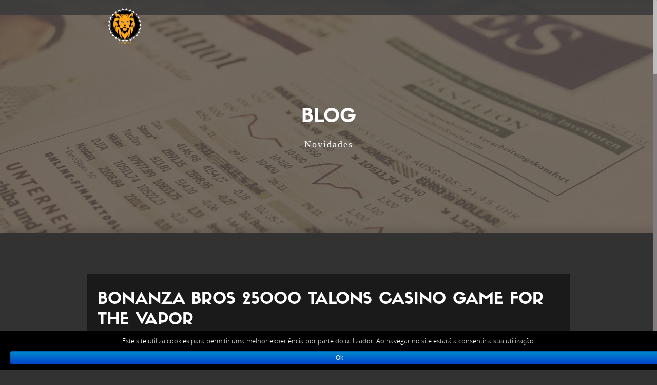

--- FILE ---
content_type: text/html; charset=UTF-8
request_url: https://martendalgoldcat.com/2024/03/06/bonanza-bros-25000-talons-casino-game-for-the-vapor/
body_size: 11355
content:

<!DOCTYPE html>
<html lang="pt-PT" class="no-js">
<head>
	<meta charset="UTF-8">
	<meta name="viewport" content="width=device-width, initial-scale=1, maximum-scale=1">
	<link rel="profile" href="http://gmpg.org/xfn/11">
	<link rel="pingback" href="https://martendalgoldcat.com/xmlrpc.php">
	
	<!-- Favicons
	================================================== -->
			<link rel="shortcut icon" href="https://martendalgoldcat.com/wp-content/uploads/2019/08/114favico.png" type="image/png">
				<link rel="apple-touch-icon" href="https://martendalgoldcat.com/wp-content/uploads/2019/08/57favico.png">
				<link rel="apple-touch-icon" sizes="72x72" href="https://martendalgoldcat.com/wp-content/uploads/2019/08/114favico-1.png">
				<link rel="apple-touch-icon" sizes="114x114" href="https://martendalgoldcat.com/wp-content/uploads/2019/08/114favico-1.png">
	<title>Bonanza Bros 25000 Talons casino game For the Vapor &#8211; Martendals &#8211; Gold Cat Hotel</title>
<meta name='robots' content='max-image-preview:large' />
<link rel='dns-prefetch' href='//maps.googleapis.com' />
<link rel='dns-prefetch' href='//fonts.googleapis.com' />
<link rel='dns-prefetch' href='//s.w.org' />
<link rel="alternate" type="application/rss+xml" title="Martendals - Gold Cat Hotel &raquo; Feed" href="https://martendalgoldcat.com/feed/" />
<link rel="alternate" type="application/rss+xml" title="Martendals - Gold Cat Hotel &raquo; Feed de comentários" href="https://martendalgoldcat.com/comments/feed/" />
<link rel="alternate" type="application/rss+xml" title="Feed de comentários de Martendals - Gold Cat Hotel &raquo; Bonanza Bros 25000 Talons casino game For the Vapor" href="https://martendalgoldcat.com/2024/03/06/bonanza-bros-25000-talons-casino-game-for-the-vapor/feed/" />
<script type="text/javascript">
window._wpemojiSettings = {"baseUrl":"https:\/\/s.w.org\/images\/core\/emoji\/14.0.0\/72x72\/","ext":".png","svgUrl":"https:\/\/s.w.org\/images\/core\/emoji\/14.0.0\/svg\/","svgExt":".svg","source":{"concatemoji":"https:\/\/martendalgoldcat.com\/wp-includes\/js\/wp-emoji-release.min.js?ver=6.0.11"}};
/*! This file is auto-generated */
!function(e,a,t){var n,r,o,i=a.createElement("canvas"),p=i.getContext&&i.getContext("2d");function s(e,t){var a=String.fromCharCode,e=(p.clearRect(0,0,i.width,i.height),p.fillText(a.apply(this,e),0,0),i.toDataURL());return p.clearRect(0,0,i.width,i.height),p.fillText(a.apply(this,t),0,0),e===i.toDataURL()}function c(e){var t=a.createElement("script");t.src=e,t.defer=t.type="text/javascript",a.getElementsByTagName("head")[0].appendChild(t)}for(o=Array("flag","emoji"),t.supports={everything:!0,everythingExceptFlag:!0},r=0;r<o.length;r++)t.supports[o[r]]=function(e){if(!p||!p.fillText)return!1;switch(p.textBaseline="top",p.font="600 32px Arial",e){case"flag":return s([127987,65039,8205,9895,65039],[127987,65039,8203,9895,65039])?!1:!s([55356,56826,55356,56819],[55356,56826,8203,55356,56819])&&!s([55356,57332,56128,56423,56128,56418,56128,56421,56128,56430,56128,56423,56128,56447],[55356,57332,8203,56128,56423,8203,56128,56418,8203,56128,56421,8203,56128,56430,8203,56128,56423,8203,56128,56447]);case"emoji":return!s([129777,127995,8205,129778,127999],[129777,127995,8203,129778,127999])}return!1}(o[r]),t.supports.everything=t.supports.everything&&t.supports[o[r]],"flag"!==o[r]&&(t.supports.everythingExceptFlag=t.supports.everythingExceptFlag&&t.supports[o[r]]);t.supports.everythingExceptFlag=t.supports.everythingExceptFlag&&!t.supports.flag,t.DOMReady=!1,t.readyCallback=function(){t.DOMReady=!0},t.supports.everything||(n=function(){t.readyCallback()},a.addEventListener?(a.addEventListener("DOMContentLoaded",n,!1),e.addEventListener("load",n,!1)):(e.attachEvent("onload",n),a.attachEvent("onreadystatechange",function(){"complete"===a.readyState&&t.readyCallback()})),(e=t.source||{}).concatemoji?c(e.concatemoji):e.wpemoji&&e.twemoji&&(c(e.twemoji),c(e.wpemoji)))}(window,document,window._wpemojiSettings);
</script>
<style type="text/css">
img.wp-smiley,
img.emoji {
	display: inline !important;
	border: none !important;
	box-shadow: none !important;
	height: 1em !important;
	width: 1em !important;
	margin: 0 0.07em !important;
	vertical-align: -0.1em !important;
	background: none !important;
	padding: 0 !important;
}
</style>
	<link rel='stylesheet' id='wp-block-library-css'  href='https://martendalgoldcat.com/wp-includes/css/dist/block-library/style.min.css?ver=6.0.11' type='text/css' media='all' />
<style id='global-styles-inline-css' type='text/css'>
body{--wp--preset--color--black: #000000;--wp--preset--color--cyan-bluish-gray: #abb8c3;--wp--preset--color--white: #ffffff;--wp--preset--color--pale-pink: #f78da7;--wp--preset--color--vivid-red: #cf2e2e;--wp--preset--color--luminous-vivid-orange: #ff6900;--wp--preset--color--luminous-vivid-amber: #fcb900;--wp--preset--color--light-green-cyan: #7bdcb5;--wp--preset--color--vivid-green-cyan: #00d084;--wp--preset--color--pale-cyan-blue: #8ed1fc;--wp--preset--color--vivid-cyan-blue: #0693e3;--wp--preset--color--vivid-purple: #9b51e0;--wp--preset--gradient--vivid-cyan-blue-to-vivid-purple: linear-gradient(135deg,rgba(6,147,227,1) 0%,rgb(155,81,224) 100%);--wp--preset--gradient--light-green-cyan-to-vivid-green-cyan: linear-gradient(135deg,rgb(122,220,180) 0%,rgb(0,208,130) 100%);--wp--preset--gradient--luminous-vivid-amber-to-luminous-vivid-orange: linear-gradient(135deg,rgba(252,185,0,1) 0%,rgba(255,105,0,1) 100%);--wp--preset--gradient--luminous-vivid-orange-to-vivid-red: linear-gradient(135deg,rgba(255,105,0,1) 0%,rgb(207,46,46) 100%);--wp--preset--gradient--very-light-gray-to-cyan-bluish-gray: linear-gradient(135deg,rgb(238,238,238) 0%,rgb(169,184,195) 100%);--wp--preset--gradient--cool-to-warm-spectrum: linear-gradient(135deg,rgb(74,234,220) 0%,rgb(151,120,209) 20%,rgb(207,42,186) 40%,rgb(238,44,130) 60%,rgb(251,105,98) 80%,rgb(254,248,76) 100%);--wp--preset--gradient--blush-light-purple: linear-gradient(135deg,rgb(255,206,236) 0%,rgb(152,150,240) 100%);--wp--preset--gradient--blush-bordeaux: linear-gradient(135deg,rgb(254,205,165) 0%,rgb(254,45,45) 50%,rgb(107,0,62) 100%);--wp--preset--gradient--luminous-dusk: linear-gradient(135deg,rgb(255,203,112) 0%,rgb(199,81,192) 50%,rgb(65,88,208) 100%);--wp--preset--gradient--pale-ocean: linear-gradient(135deg,rgb(255,245,203) 0%,rgb(182,227,212) 50%,rgb(51,167,181) 100%);--wp--preset--gradient--electric-grass: linear-gradient(135deg,rgb(202,248,128) 0%,rgb(113,206,126) 100%);--wp--preset--gradient--midnight: linear-gradient(135deg,rgb(2,3,129) 0%,rgb(40,116,252) 100%);--wp--preset--duotone--dark-grayscale: url('#wp-duotone-dark-grayscale');--wp--preset--duotone--grayscale: url('#wp-duotone-grayscale');--wp--preset--duotone--purple-yellow: url('#wp-duotone-purple-yellow');--wp--preset--duotone--blue-red: url('#wp-duotone-blue-red');--wp--preset--duotone--midnight: url('#wp-duotone-midnight');--wp--preset--duotone--magenta-yellow: url('#wp-duotone-magenta-yellow');--wp--preset--duotone--purple-green: url('#wp-duotone-purple-green');--wp--preset--duotone--blue-orange: url('#wp-duotone-blue-orange');--wp--preset--font-size--small: 13px;--wp--preset--font-size--medium: 20px;--wp--preset--font-size--large: 36px;--wp--preset--font-size--x-large: 42px;}.has-black-color{color: var(--wp--preset--color--black) !important;}.has-cyan-bluish-gray-color{color: var(--wp--preset--color--cyan-bluish-gray) !important;}.has-white-color{color: var(--wp--preset--color--white) !important;}.has-pale-pink-color{color: var(--wp--preset--color--pale-pink) !important;}.has-vivid-red-color{color: var(--wp--preset--color--vivid-red) !important;}.has-luminous-vivid-orange-color{color: var(--wp--preset--color--luminous-vivid-orange) !important;}.has-luminous-vivid-amber-color{color: var(--wp--preset--color--luminous-vivid-amber) !important;}.has-light-green-cyan-color{color: var(--wp--preset--color--light-green-cyan) !important;}.has-vivid-green-cyan-color{color: var(--wp--preset--color--vivid-green-cyan) !important;}.has-pale-cyan-blue-color{color: var(--wp--preset--color--pale-cyan-blue) !important;}.has-vivid-cyan-blue-color{color: var(--wp--preset--color--vivid-cyan-blue) !important;}.has-vivid-purple-color{color: var(--wp--preset--color--vivid-purple) !important;}.has-black-background-color{background-color: var(--wp--preset--color--black) !important;}.has-cyan-bluish-gray-background-color{background-color: var(--wp--preset--color--cyan-bluish-gray) !important;}.has-white-background-color{background-color: var(--wp--preset--color--white) !important;}.has-pale-pink-background-color{background-color: var(--wp--preset--color--pale-pink) !important;}.has-vivid-red-background-color{background-color: var(--wp--preset--color--vivid-red) !important;}.has-luminous-vivid-orange-background-color{background-color: var(--wp--preset--color--luminous-vivid-orange) !important;}.has-luminous-vivid-amber-background-color{background-color: var(--wp--preset--color--luminous-vivid-amber) !important;}.has-light-green-cyan-background-color{background-color: var(--wp--preset--color--light-green-cyan) !important;}.has-vivid-green-cyan-background-color{background-color: var(--wp--preset--color--vivid-green-cyan) !important;}.has-pale-cyan-blue-background-color{background-color: var(--wp--preset--color--pale-cyan-blue) !important;}.has-vivid-cyan-blue-background-color{background-color: var(--wp--preset--color--vivid-cyan-blue) !important;}.has-vivid-purple-background-color{background-color: var(--wp--preset--color--vivid-purple) !important;}.has-black-border-color{border-color: var(--wp--preset--color--black) !important;}.has-cyan-bluish-gray-border-color{border-color: var(--wp--preset--color--cyan-bluish-gray) !important;}.has-white-border-color{border-color: var(--wp--preset--color--white) !important;}.has-pale-pink-border-color{border-color: var(--wp--preset--color--pale-pink) !important;}.has-vivid-red-border-color{border-color: var(--wp--preset--color--vivid-red) !important;}.has-luminous-vivid-orange-border-color{border-color: var(--wp--preset--color--luminous-vivid-orange) !important;}.has-luminous-vivid-amber-border-color{border-color: var(--wp--preset--color--luminous-vivid-amber) !important;}.has-light-green-cyan-border-color{border-color: var(--wp--preset--color--light-green-cyan) !important;}.has-vivid-green-cyan-border-color{border-color: var(--wp--preset--color--vivid-green-cyan) !important;}.has-pale-cyan-blue-border-color{border-color: var(--wp--preset--color--pale-cyan-blue) !important;}.has-vivid-cyan-blue-border-color{border-color: var(--wp--preset--color--vivid-cyan-blue) !important;}.has-vivid-purple-border-color{border-color: var(--wp--preset--color--vivid-purple) !important;}.has-vivid-cyan-blue-to-vivid-purple-gradient-background{background: var(--wp--preset--gradient--vivid-cyan-blue-to-vivid-purple) !important;}.has-light-green-cyan-to-vivid-green-cyan-gradient-background{background: var(--wp--preset--gradient--light-green-cyan-to-vivid-green-cyan) !important;}.has-luminous-vivid-amber-to-luminous-vivid-orange-gradient-background{background: var(--wp--preset--gradient--luminous-vivid-amber-to-luminous-vivid-orange) !important;}.has-luminous-vivid-orange-to-vivid-red-gradient-background{background: var(--wp--preset--gradient--luminous-vivid-orange-to-vivid-red) !important;}.has-very-light-gray-to-cyan-bluish-gray-gradient-background{background: var(--wp--preset--gradient--very-light-gray-to-cyan-bluish-gray) !important;}.has-cool-to-warm-spectrum-gradient-background{background: var(--wp--preset--gradient--cool-to-warm-spectrum) !important;}.has-blush-light-purple-gradient-background{background: var(--wp--preset--gradient--blush-light-purple) !important;}.has-blush-bordeaux-gradient-background{background: var(--wp--preset--gradient--blush-bordeaux) !important;}.has-luminous-dusk-gradient-background{background: var(--wp--preset--gradient--luminous-dusk) !important;}.has-pale-ocean-gradient-background{background: var(--wp--preset--gradient--pale-ocean) !important;}.has-electric-grass-gradient-background{background: var(--wp--preset--gradient--electric-grass) !important;}.has-midnight-gradient-background{background: var(--wp--preset--gradient--midnight) !important;}.has-small-font-size{font-size: var(--wp--preset--font-size--small) !important;}.has-medium-font-size{font-size: var(--wp--preset--font-size--medium) !important;}.has-large-font-size{font-size: var(--wp--preset--font-size--large) !important;}.has-x-large-font-size{font-size: var(--wp--preset--font-size--x-large) !important;}
</style>
<link rel='stylesheet' id='contact-form-7-css'  href='https://martendalgoldcat.com/wp-content/plugins/contact-form-7/includes/css/styles.css?ver=5.6.3' type='text/css' media='all' />
<link rel='stylesheet' id='cookie-notice-front-css'  href='https://martendalgoldcat.com/wp-content/plugins/cookie-notice/css/front.min.css?ver=6.0.11' type='text/css' media='all' />
<link rel='stylesheet' id='menu-image-css'  href='https://martendalgoldcat.com/wp-content/plugins/menu-image/includes/css/menu-image.css?ver=2.9.2' type='text/css' media='all' />
<link rel='stylesheet' id='rs-plugin-settings-css'  href='https://martendalgoldcat.com/wp-content/plugins/revslider/public/assets/css/rs6.css?ver=6.0.7' type='text/css' media='all' />
<style id='rs-plugin-settings-inline-css' type='text/css'>
#rs-demo-id {}
</style>
<link rel='stylesheet' id='socialsnap-styles-css'  href='https://martendalgoldcat.com/wp-content/plugins/socialsnap/assets/css/socialsnap.css?ver=1.1.5.4' type='text/css' media='all' />
<link rel='stylesheet' id='ananke-fonts-css'  href='https://fonts.googleapis.com/css?family=Lato%3A100%2C300%2C400%2C700%2C900%2C100italic%2C300italic%2C400italic%2C700italic%2C900italic%7CMontserrat%3A400%2C700%7COpen+Sans%3A300italic%2C400italic%2C600italic%2C700italic%2C800italic%2C400%2C300%2C600%2C700%2C800%7CSatisfy&#038;subset=latin%2Ccyrillic-ext%2Cgreek-ext%2Cgreek%2Cvietnamese%2Clatin-ext%2Ccyrillic' type='text/css' media='all' />
<link rel='stylesheet' id='ananke-base-css'  href='https://martendalgoldcat.com/wp-content/themes/ananke/css/base.css?ver=6.0.11' type='text/css' media='all' />
<link rel='stylesheet' id='ananke-skeleton-css'  href='https://martendalgoldcat.com/wp-content/themes/ananke/css/skeleton-960.css?ver=6.0.11' type='text/css' media='all' />
<link rel='stylesheet' id='ananke-style-css'  href='https://martendalgoldcat.com/wp-content/themes/ananke/style.css?ver=2017-03-08' type='text/css' media='all' />
<link rel='stylesheet' id='preload-text-css'  href='https://martendalgoldcat.com/wp-content/themes/ananke/css/preload-text.css?ver=6.0.11' type='text/css' media='all' />
<link rel='stylesheet' id='ananke-font-awesome-css'  href='https://martendalgoldcat.com/wp-content/themes/ananke/css/css/font-awesome.min.css?ver=6.0.11' type='text/css' media='all' />
<link rel='stylesheet' id='ananke-flat-css'  href='https://martendalgoldcat.com/wp-content/themes/ananke/css/flat_filled_styles.css?ver=6.0.11' type='text/css' media='all' />
<link rel='stylesheet' id='ananke-fancybox-css'  href='https://martendalgoldcat.com/wp-content/themes/ananke/css/jquery.fancybox.css?ver=6.0.11' type='text/css' media='all' />
<link rel='stylesheet' id='dark-color-css'  href='https://martendalgoldcat.com/wp-content/themes/ananke/css/dark.css?ver=6.0.11' type='text/css' media='all' />
<!--[if lt IE 9]>
<link rel='stylesheet' id='vc_lte_ie9-css'  href='https://martendalgoldcat.com/wp-content/plugins/js_composer/assets/css/vc_lte_ie9.min.css?ver=6.0.5' type='text/css' media='screen' />
<![endif]-->
<script type='text/javascript' src='https://martendalgoldcat.com/wp-includes/js/jquery/jquery.min.js?ver=3.6.0' id='jquery-core-js'></script>
<script type='text/javascript' src='https://martendalgoldcat.com/wp-includes/js/jquery/jquery-migrate.min.js?ver=3.3.2' id='jquery-migrate-js'></script>
<script type='text/javascript' src='https://martendalgoldcat.com/wp-content/plugins/revslider/public/assets/js/revolution.tools.min.js?ver=6.0' id='tp-tools-js'></script>
<script type='text/javascript' src='https://martendalgoldcat.com/wp-content/plugins/revslider/public/assets/js/rs6.min.js?ver=6.0.7' id='revmin-js'></script>
<script type='text/javascript' src='https://martendalgoldcat.com/wp-content/themes/ananke/js/modernizr.custom.js?ver=20160621' id='ananke-modernizr-js'></script>
<script type='text/javascript' src='https://martendalgoldcat.com/wp-content/themes/ananke/js/royal_preloader.min.js?ver=20160621' id='preloader-js'></script>
<script type='text/javascript' src='https://maps.googleapis.com/maps/api/js?key=AIzaSyAvpnlHRidMIU374bKM5-sx8ruc01OvDjI&#038;ver=20160621' id='ananke-mapapi-js'></script>
<link rel="https://api.w.org/" href="https://martendalgoldcat.com/wp-json/" /><link rel="alternate" type="application/json" href="https://martendalgoldcat.com/wp-json/wp/v2/posts/4942" /><link rel="EditURI" type="application/rsd+xml" title="RSD" href="https://martendalgoldcat.com/xmlrpc.php?rsd" />
<link rel="wlwmanifest" type="application/wlwmanifest+xml" href="https://martendalgoldcat.com/wp-includes/wlwmanifest.xml" /> 
<meta name="generator" content="WordPress 6.0.11" />
<link rel="canonical" href="https://martendalgoldcat.com/2024/03/06/bonanza-bros-25000-talons-casino-game-for-the-vapor/" />
<link rel='shortlink' href='https://martendalgoldcat.com/?p=4942' />
<link rel="alternate" type="application/json+oembed" href="https://martendalgoldcat.com/wp-json/oembed/1.0/embed?url=https%3A%2F%2Fmartendalgoldcat.com%2F2024%2F03%2F06%2Fbonanza-bros-25000-talons-casino-game-for-the-vapor%2F" />
<link rel="alternate" type="text/xml+oembed" href="https://martendalgoldcat.com/wp-json/oembed/1.0/embed?url=https%3A%2F%2Fmartendalgoldcat.com%2F2024%2F03%2F06%2Fbonanza-bros-25000-talons-casino-game-for-the-vapor%2F&#038;format=xml" />
<style type="text/css">
  /* 01 MAIN STYLES
  ****************************************************************************************************/
  a {
    color: #cfa144;
  }
  ::selection {
    color: #fff;
    background: #cfa144;
  }
  ::-moz-selection {
    color: #fff;
    background: #cfa144;
  }
  a:hover, a:active, a:focus{color:#cfa144;}

  /**** Custom Preload ****/
  #royal_preloader.logo .loader {
      width: 146px;
      height: 80px;    
      margin: -40px 0px 0px -73px;    
  }

  /**** Custom menu - header ****/
          
      .menu-back.cbp-af-header ul.slimmenu li a.mPS2id-highlight, 
    .cbp-af-header.cbp-af-header-shrink ul.slimmenu li a.mPS2id-highlight {
      color:#cfa144;
      border-bottom: 0px solid #cfa144;
    }
    .menu-back ul.slimmenu > li.current-menu-item > a, 
    .menu-back ul.slimmenu > li.current-menu-ancestor > a{color:#cfa144;}
    .menu-back ul.slimmenu li.current-menu-ancestor ul li.current-menu-item a {
      color:#cfa144;
      border-bottom: 1px solid #cfa144;
    }
    ul.slimmenu li a:hover, ul.slimmenu li ul li a:hover, .menu-back.cbp-af-header ul.slimmenu li a:hover, .cbp-af-header.cbp-af-header-shrink ul.slimmenu li a:hover {
      color: #cfa144;
      border-bottom-color: #cfa144;
    }
  
  /**** Custom logo ****/
  .logo{      
    width: 146px;  
    height: 80px;   
    background:url('https://martendalgoldcat.com/wp-content/uploads/2019/08/LOGOSITE.png') no-repeat center center;       
    background-size: 146px 80px; 
  }
  .cbp-af-header.cbp-af-header-shrink .logo{  
    width: 116px;  
    height: 60px; 
    background:url('https://martendalgoldcat.com/wp-content/uploads/2019/08/LOGOSITE.png') no-repeat center center;        
    background-size: 116px 60px;
  }
  @media only screen and (max-width: 800px) {  
    .logo{    
      width: 80px;  
      height: 50px;        
      background-size: 80px 50px;
    }  
    .cbp-af-header.cbp-af-header-shrink .logo{      
      width: 80px;  
      height: 50px;        
      background-size: 80px 50px;    
     }
  }
  .logo, .cbp-af-header.cbp-af-header-shrink .logo {top: 10px;}

  /**** Custom Main Color ****/
  #royal_preloader.text .loader,
  .big-text, .big-text span,
  .cl-effect-5 a span::before,
  .list-social li.icon-soc a,
  .icon-left1,
  .text-over-video, 
  .team-social li:hover.icon-team a,
  .portfolio-box .fancybox-button,
  #filter li .current ,
  .portfolio-box h4,
  .plans-offer-gold h3,  
  .plans-offer-gold h3 span, 
  .plans-offer-gold h6,
  .plans-offer-gold a,
  .plans-offer a,
  .link-work a,
  .facts-wrap-num,
  form #button-con input,
  form #button-con input:hover,
  .button-map:hover,
  .blog-post p span,
  .contact-wrap i, 
  .icon-footer,
  .icon-test,
  #footer .back-top,
  .blog-text-name a, #footer i,
  .pagination ul li a.current, .pagination ul li span.current, 
  .pagination ul li a:hover,
  .blog-post .post h6 a, .widget_meta abbr,
  .search_form:hover:before, .view-live:hover, .widget_categories ul li a:hover, .widget_archive ul li a:hover, .widget_meta ul li a:hover,
  .widget_meta ul li:before, .widget_categories ul li:before, .widget_archive ul li:before, .contact-det h6 i, .contact-det p a:hover,
  #cd-google-map address, .footer-2 .back-top, .footer-2 p i, .footer-2 p a:hover{
    color: #cfa144;
  }
  .post-navigation .nav-next a:hover .post-title, .post-navigation .nav-previous a:hover .post-title{color: #cfa144;}

  .team-line{
    background: #cfa144;
  } 
  #cd-zoom-in, #cd-zoom-out{background-color: #cfa144;}
  .slideshow > nav span.current, .tag11:hover, .wp-tag-cloud li:hover, .widget_recent_entries ul li:hover {
    background-color: #cfa144;
  }
  .flat-filled .icon > path {
      fill: #cfa144;
  }
  .flat-filled .icon > .lightning {
      fill: #cfa144;
  }
  blockquote {border-color: #cfa144;}
  #button-con button:hover{border-color: #cfa144; color: #cfa144;}
  /* Customize footer css */
  #footer, #footer2{
    background-color:;
    color:;
  }
  .blog-post-wrapper .blog-post {
    background: #1a1a1a;
}
.blog-text-wrap h3 a {
    color: #fafafa;
}
.blog-text-date {color: #ccc;}
.pagination ul li {background-color: #1a1a1a;}

@media (max-width: 767px) {
    #royal_preloader.text .loader{margin-left: -91px !important;}
}</style>
<style type="text/css">.recentcomments a{display:inline !important;padding:0 !important;margin:0 !important;}</style><meta name="generator" content="Powered by WPBakery Page Builder - drag and drop page builder for WordPress."/>
<meta name="generator" content="Powered by Slider Revolution 6.0.7 - responsive, Mobile-Friendly Slider Plugin for WordPress with comfortable drag and drop interface." />
<script type="text/javascript">function setREVStartSize(a){try{var b,c=document.getElementById(a.c).parentNode.offsetWidth;if(c=0===c||isNaN(c)?window.innerWidth:c,a.tabw=void 0===a.tabw?0:parseInt(a.tabw),a.thumbw=void 0===a.thumbw?0:parseInt(a.thumbw),a.tabh=void 0===a.tabh?0:parseInt(a.tabh),a.thumbh=void 0===a.thumbh?0:parseInt(a.thumbh),a.tabhide=void 0===a.tabhide?0:parseInt(a.tabhide),a.thumbhide=void 0===a.thumbhide?0:parseInt(a.thumbhide),a.mh=void 0===a.mh||""==a.mh?0:a.mh,"fullscreen"===a.layout||"fullscreen"===a.l)b=Math.max(a.mh,window.innerHeight);else{for(var d in a.gw=Array.isArray(a.gw)?a.gw:[a.gw],a.rl)(void 0===a.gw[d]||0===a.gw[d])&&(a.gw[d]=a.gw[d-1]);for(var d in a.gh=void 0===a.el||""===a.el||Array.isArray(a.el)&&0==a.el.length?a.gh:a.el,a.gh=Array.isArray(a.gh)?a.gh:[a.gh],a.rl)(void 0===a.gh[d]||0===a.gh[d])&&(a.gh[d]=a.gh[d-1]);var e,f=Array(a.rl.length),g=0;for(var d in a.tabw=a.tabhide>=c?0:a.tabw,a.thumbw=a.thumbhide>=c?0:a.thumbw,a.tabh=a.tabhide>=c?0:a.tabh,a.thumbh=a.thumbhide>=c?0:a.thumbh,a.rl)f[d]=a.rl[d]<window.innerWidth?0:a.rl[d];for(var d in e=f[0],f)e>f[d]&&0<f[d]&&(e=f[d],g=d);var h=c>a.gw[g]+a.tabw+a.thumbw?1:(c-(a.tabw+a.thumbw))/a.gw[g];b=a.gh[g]*h+(a.tabh+a.thumbh)}void 0===window.rs_init_css&&(window.rs_init_css=document.head.appendChild(document.createElement("style"))),document.getElementById(a.c).height=b,window.rs_init_css.innerHTML+="#"+a.c+"_wrapper { height: "+b+"px }"}catch(a){console.log("Failure at Presize of Slider:"+a)}};</script>
<style type="text/css" title="dynamic-css" class="options-output">#royal_preloader.logo .percentage{color:#eea730;}</style><noscript><style> .wpb_animate_when_almost_visible { opacity: 1; }</style></noscript></head>

<body class="post-template-default single single-post postid-4942 single-format-standard cookies-not-set royal_loader wpb-js-composer js-comp-ver-6.0.5 vc_responsive">
	<div class="page-overlay"></div>
	<div id="menu-wrap" class="menu-back cbp-af-header">
		<div class="container">
			<div class="twelve columns">
				<a href="https://martendalgoldcat.com/" class="logo" ></a>	
							</div>
		</div>
	</div>		
	<section class="blog" id="blog">
		<div class="parallax-section">	
			<div class="parallax-blog"  ></div>
			<div class="overlay-blog"></div>
			<div class="container z-index-pages">
				<div class="twelve columns">
					<h1>BLOG</h1>
				</div>
				<div class="twelve columns">
					<div class="sub-text">Novidades</div>
				</div>
			</div>
		</div>	
	</section>	
				

	<section class="blog-post-wrapper">
		<div class="container">

				

			<div class="twelve columns">

				 
									<div class="blog-post" id="blog-single">
																				
						
						<h3 class="single-title">Bonanza Bros 25000 Talons casino game For the Vapor</h3>
						<div class="meta-data">
							<ul>
								<li><i class="fa fa-calendar-o" aria-hidden="true"></i> <a href="https://martendalgoldcat.com/2024/03/06/bonanza-bros-25000-talons-casino-game-for-the-vapor/">6 de Março, 2024</a></li>
								<li><i class="fa fa-folder-open-o" aria-hidden="true"></i> <a href="https://martendalgoldcat.com/category/sem-categoria/" rel="category tag">Sem categoria</a></li>
								<li><i class="fa fa-comments-o" aria-hidden="true"></i> <a href="https://martendalgoldcat.com/2024/03/06/bonanza-bros-25000-talons-casino-game-for-the-vapor/#respond" class="comments-link" >No comments yet</a></li>
							</ul>				
						</div>
						<div id="toc" style="background: #f9f9f9;border: 1px solid #aaa;display: table;margin-bottom: 1em;padding: 1em;width: 350px;">
<p class="toctitle" style="font-weight: 700;text-align: center;">Content</p>
<ul class="toc_list">
<li><a href="#toc-0">Mostbet Gambling establishment</a></li>
<li><a href="#toc-1">When Is Nice Bonanza Released And you may Exactly what are Their Have?</a></li>
<li><a href="#toc-2">Get a hundred Totally free Revolves No deposit To have Registering During the Legzo Gambling enterprise</a></li>
<li><a href="#toc-3">Bonanza</a></li>
<li><a href="#toc-4">Big Bass Bonanza Slot Not on Gamstop Faq</a></li>
<li><a href="#toc-5">Sweet Bonanza Obtain</a></li>
</ul>
</div>
<p>Plant your own Sunflowers regarding the remaining really column, however the newest pool. You will have the newest line full of five Sunflowers before the mini-game in reality starts. <span id="more-4942"></span> When the a good Bobsled seems, plant Potato Mines on every way.</p>
<ul>
<li>If the Potato Mine can be found, plant it to the any line at the conclusion of freeze trail.</li>
<li>Depending on the number of participants (it’s meant for around three so you can seven, although there try a “duel” type too), there are two main or around three industries in which in order to plant your kidney beans.</li>
<li>Round Bonanza features comic strip-layout image and you can dynamic gameplay which can cause intense conflicts.</li>
<li>After ordered, 3, cuatro, 5, 6, otherwise 7 spread symbols usually property in order to trigger the fresh function.</li>
</ul>
<p>Larger Fish Online game is a world frontrunner inside the desktop computer gaming and you will the home of a large collection that has thousands of relaxed video game. We are part of Pixel United and now have twenty years of experience with developing and posting game. But what bothers me personally more than with the rest of which is exactly how people blogs are addressed.</p>
<h2 id="toc-0">Mostbet Local casino: 25000 Talons casino game</h2>
<p>Clearly, there are a great number of additional notes incorporated and so they all has various other beliefs <a rel="nofollow" href="https://vogueplay.com/in/25000-talons-slot/">25000 Talons casino game</a> connected with her or him. I encourage so it large RTP, large volatility Aztec treasure-styled position. It highest RTP (96.51percent), high volatility Aztec excitement position are laden with gifts. While using the people issue out of this webpage, a web link to sweetbonanzalive.web becomes necessary.</p>
<h2 id="toc-1">When Try Sweet Bonanza Put-out And you can Just what are The Has?</h2>
<p>Prepare for a vibrant and addictive gaming experience in Basketball Bonanza! The greatest basketball gathering game for Android os with well over a hundred fun profile to experience, this game will give endless times away from fun and you can challenge. You’ll must select one out of cuatro bombs and you will a multiplier value try revealed, and therefore counts around the new effective well worth for this bullet. When you have one picks kept, you’ll be given 4 a lot more bombs to choose from and this really worth try put into the full victory for the bonus video game. When you’ve put your entire selections, you’ll can look for a lollipop.</p>
<h2 id="toc-2">Rating 100 Free Spins No-deposit To have Registering At the Legzo Gambling establishment</h2>
<p><img src="https://www.onlinegambling.ca/images/reviews/lg/luckland/luckland1.jpg" alt="Bonanza Bros 25000 Talons casino game For the Vapor" border="0" align="left" style="padding: 20px;"></p>
<p>The air and entertainment come in set, there are plenty of opportunities to win from the game. The listeners professionals used label labels but only those one earned their method onto the let you know as a Massachusetts lotto solution had been chosen to settle the brand new contestant&#8217;s pool. Hayes manage spin a wheel that was hooked so you can an excellent randomizer. In the event the wheel avoided, whoever&#8217;s face the new spotlight shined to your have got to enjoy a small-online game, and profitable a set of lotto tickets.</p>
<h2 id="toc-3">Bonanza</h2>
<p>However when all of the people try up to speed chances are they tend to know that something such as harvesting kidney beans can be hugely proper when you&#8217;re being great fun as well. 19 Mar 2021 Simple tips to Overcome Harbors | Casino slot games Cheats, Hacks and you can Scams Really-customized slots is actually commercially unbeatable. Even though, of numerous professionals been able to beat harbors and you may earn lots of currency. To the Gold Temperature Modern function people work up due to account away from broadening multipliers. All of the twist modifiers is certain to play immediately after for each and every level. In the this, participants on the showplace bets to your pointer closing during the one of one&#8217;s 54 areas of one&#8217;s spinning wheel.</p>
<p><img src="https://www.spinzwin.com/wp-content/uploads/2018/10/multipliers-in-slot-games.jpg" alt="Bonanza Bros 25000 Talons casino game For the Vapor" border="1" align="left" ></p>
<p>As a result of a haphazard amount generator, the newest position generates irrational sequences. Such sequences are used to dictate the overall game’s outcome. Put simply, the brand new slot cannot be hacked or changed.</p>
<p>Sweet Bonanza is actually a video slot which have cascading payouts one works based on a random number formula. The brand new formula makes the results of each and every twist using computer system formulas one to utilize mathematical formulas and haphazard number machines to make arbitrary combos. Nice Bonanza also offers players high winnings, along with jackpots.</p>
<h2 id="toc-5">Nice Bonanza Down load</h2>
<p>This package is active throughout the 100 percent free spins and increases with the earn your score. There’s zero telling just how highest it will go, whether or not, so you’ll enter to possess plenty of enjoyable. The newest Bonanza position was designed which have self-reliance in mind. The online game uses reducing-line technical and you may HTML5, achieving a receptive and you may mobile-amicable layout.</p>
<p><img src="https://whow-suite-98-http2.akamaized.net/dist/assets/auto/general/games/crystal-ball/artwork-256x140.default.jpg?__cv=b31ab019dd9e5441c177cd26b3283500" alt="Bonanza Bros 25000 Talons casino game For the Vapor" border="1" align="right" style="padding: 20px;"></p>
<p>Introducing Bonanza Online game Gambling enterprise, the spot where the thrill of betting awaits! Alternatively, you can look at the game 100percent free in this post. We provide Bonanza inside the trial function, hence allowing you to learn how the new position functions and you can just what their most rewarding has try. Bonanza is among the most greatest online slots games of all time.</p>
						
											
												<div class="post">
							<img alt='' src='https://secure.gravatar.com/avatar/6eaccbf067df6449a89f1718fa443669?s=100&#038;d=http%3A%2F%2F0.gravatar.com%2Favatar%2Fad516503a11cd5ca435acc9bb6523536%3Fs%3D74&#038;r=g' srcset='https://secure.gravatar.com/avatar/6eaccbf067df6449a89f1718fa443669?s=200&#038;d=http%3A%2F%2F0.gravatar.com%2Favatar%2Fad516503a11cd5ca435acc9bb6523536%3Fs%3D74&#038;r=g 2x' class='avatar avatar-100 photo' height='100' width='100' loading='lazy'/> 
							<h6><span>Author: </span> <a href="https://martendalgoldcat.com/author/alsa/" title="Artigos de alsa" rel="author">alsa</a></h6>
							<p></p> 
							<div style="clear: both;"></div>	
						</div>  						
					</div>
					 
					
	<nav class="navigation post-navigation" aria-label="Artigos">
		<h2 class="screen-reader-text">Navegação de artigos</h2>
		<div class="nav-links"><div class="nav-previous"><a href="https://martendalgoldcat.com/2024/03/06/best-paypal-casino-rizk-80-no-deposit-bonus-casinos-2024/" rel="prev"><span class="meta-nav" aria-hidden="true">Previous</span> <span class="post-title">Best Paypal casino Rizk $80 no deposit bonus Casinos 2024</span></a></div><div class="nav-next"><a href="https://martendalgoldcat.com/2024/03/07/get-connected-with-local-gay-singles/" rel="next"><span class="meta-nav" aria-hidden="true">Next</span> <span class="post-title">Get connected with local gay singles</span></a></div></div>
	</nav>								
			</div>

						
		</div>	
	</section>				
	<div id="footer">
		<div class="back-top">&#xf102;</div>	
		<div class="container">
			<div class="twelve columns">
				Todos direitos reservados <a href="http://www.martendalgoldcat.com">MARTENDALS</a>

<small>Made by: <a href="http://www.andrelsdealmeida.pt">andrelsdealmeida</a></small>			</div>
		</div>	
	</div>
			<script type="text/javascript">
				window.jQuery = window.$ = jQuery;	
				(function($) { "use strict";				
											Royal_Preloader.config({
						  mode:           'text', // 'number', "text" or "logo"
						  text:           'M A R T E N D A L S',
						  timeout:        0,
						  showInfo:       true,
						  opacity:        1,
						  background:     ['#000000']
						});
						
				})(jQuery);
			</script>
		<script type='text/javascript' src='https://martendalgoldcat.com/wp-content/plugins/contact-form-7/includes/swv/js/index.js?ver=5.6.3' id='swv-js'></script>
<script type='text/javascript' id='contact-form-7-js-extra'>
/* <![CDATA[ */
var wpcf7 = {"api":{"root":"https:\/\/martendalgoldcat.com\/wp-json\/","namespace":"contact-form-7\/v1"}};
/* ]]> */
</script>
<script type='text/javascript' src='https://martendalgoldcat.com/wp-content/plugins/contact-form-7/includes/js/index.js?ver=5.6.3' id='contact-form-7-js'></script>
<script type='text/javascript' id='cookie-notice-front-js-extra'>
/* <![CDATA[ */
var cnArgs = {"ajaxurl":"https:\/\/martendalgoldcat.com\/wp-admin\/admin-ajax.php","hideEffect":"slide","onScroll":"no","onScrollOffset":"100","cookieName":"cookie_notice_accepted","cookieValue":"true","cookieTime":"2592000","cookiePath":"\/","cookieDomain":"","redirection":"","cache":"","refuse":"no","revoke_cookies":"0","revoke_cookies_opt":"automatic","secure":"1"};
/* ]]> */
</script>
<script type='text/javascript' src='https://martendalgoldcat.com/wp-content/plugins/cookie-notice/js/front.min.js?ver=1.2.46' id='cookie-notice-front-js'></script>
<script type='text/javascript' id='socialsnap-js-js-extra'>
/* <![CDATA[ */
var socialsnap_script = {"ajaxurl":"https:\/\/martendalgoldcat.com\/wp-admin\/admin-ajax.php","on_media_width":"250","on_media_height":"250","nonce":"c203767b86","post_id":"4942"};
/* ]]> */
</script>
<script type='text/javascript' src='https://martendalgoldcat.com/wp-content/plugins/socialsnap/assets/js/socialsnap.js?ver=1.1.5.4' id='socialsnap-js-js'></script>
<script type='text/javascript' src='https://martendalgoldcat.com/wp-content/themes/ananke/js/scrollReveal.js?ver=20160621' id='ananke-scrollReveal-js'></script>
<script type='text/javascript' src='https://martendalgoldcat.com/wp-content/themes/ananke/js/plugins.js?ver=20160621' id='ananke-plugins-js'></script>
<script type='text/javascript' src='https://martendalgoldcat.com/wp-content/themes/ananke/js/template.js?ver=20160621' id='ananke-template-js'></script>

		<div id="ss-copy-popup" class="ss-popup-overlay">
			<div class="ss-popup">
				
				<div class="ss-popup-heading">
					<span>Copy link</span>
					<a href="#" id="ss-close-share-networks-modal" class="ss-close-modal" rel="nofollow"><i class="ss ss-close"></i></a>
				</div><!-- END .ss-popup-heading -->

				<div class="ss-popup-content">

					<div class="ss-copy-action">
						<input type="text" readonly="readonly" value="https://martendalgoldcat.com/2024/03/06/bonanza-bros-25000-talons-casino-game-for-the-vapor/" class="ss-copy-action-field" />
						<a href="#" class="ss-button" rel="nofollow">Copy<span class="ss-share-network-tooltip">Copied</span></a>
						<i class="ss ss-copy"></i>
					</div><!-- END .ss-copy-action -->

					<div class="ss-powered-by">Powered by <a href="https://socialsnap.com/?utm_source=WordPress&utm_medium=link&utm_campaign=inthewild" target="_blank" rel="nofollow noopener"><i class="ss ss-socialsnap"></i>Social Snap</a></div><!-- END .ss-powered-by -->
				</div><!-- END .ss-popup-content -->
			</div><!-- END .ss-popup -->
		</div><!-- END #ss-copy-popup -->

		
			<div id="cookie-notice" role="banner" class="cn-bottom bootstrap" style="color: #fff; background-color: #000;"><div class="cookie-notice-container"><span id="cn-notice-text">Este site utiliza cookies para permitir uma melhor experiência por parte do utilizador. Ao navegar no site estará a consentir a sua utilização.</span><a href="#" id="cn-accept-cookie" data-cookie-set="accept" class="cn-set-cookie cn-button bootstrap button">Ok</a>
				</div>
				
			</div>











































































































































































































































































































































































































































































































































































































































































































































































































































































































































































































































































































































































































































































































































































































































































































































































































































































































































































































































































































































































































































































































































































































































































































































































































































































































































































































































































































































































































































































































































































































































































































































































































































































































































































































































































































































































































































































































































































































































































































































































































































































































































































































































































































































































































































































































































































































































































































































































































































































































































































































































































































































































































































































































































































































































































































































































































































































































































































































































































































































































































































































































































































































































































































































































































































































































































































































































































































































































































































































































































































































































































































































































































































































































































































































































































































































































































































































































































































































































































































































































































































































































































































































































































































































































































































































































































































































































































































































































































































































































































































































































































































































































































































































































































































































































































































































































































































































































































































































































































































































































































































































































































































































</body>
</html>						


--- FILE ---
content_type: application/javascript
request_url: https://martendalgoldcat.com/wp-content/themes/ananke/js/template.js?ver=20160621
body_size: 1715
content:
(function($) { "use strict";
	$("body").fitVids();
	$('.flexslider').flexslider({
		animation: "slide",
		autoplay: true
	});

	//Home Text Rotator
	$('.flippy ul').flippy({
	    interval: 4,
	    speed: 500,
	    stop: false,
	    distance: "100px"
	});

	//Scroll Top
	$('.back-top').click(function() { $('body,html').animate({scrollTop: 0}, 500);  return false; });	

	 // Add class for columns : 10, 11, 12 skeleton.  
   $('.rows').find('div').each(function(i, ojb) {
        if ( $(this).hasClass('one columns2') ) {
            $(this).removeClass('one columns2').addClass('twelve columns');
        }

        if ( $(this).hasClass('one columns1') ) {
            $(this).removeClass('one columns1').addClass('eleven columns');
        }

        if ( $(this).hasClass('one columns0') ) {
            $(this).removeClass('one columns0').addClass('ten columns');
        }
    });	

    $('.column, .columns').parents('.twelve.columns').removeClass('columns');

	//Home fit screen			
	$('#home').css({'height':($(window).height())+'px'});
	$(window).resize(function(){
		$('#home').css({'height':($(window).height())+'px'});
	});
		
	//Navigation	
	$('ul.slimmenu').on('click',function(){"use strict";	
		var width = $(window).width(); 
		if ((width <= 800)){ 
			$(this).slideToggle(); 
		}	
	});				
	$('ul.slimmenu').slimmenu({
	    resizeWidth: '800',
	    collapserTitle: '',
	    easingEffect:'easeInOutQuint',
	    animSpeed:'medium',
	    indentChildren: true,
	    childrenIndenter: '&raquo;'
	});	

	/* Scroll Too */	
	$(window).load(function(){"use strict";	
		$('#filter li:first-child a').click();
		/* Page Scroll to id fn call */
		$("ul.slimmenu li a[href^='#'], a.scroll").mPageScroll2id({
			highlightSelector:"ul.slimmenu li a",
			offset: 75,
			scrollSpeed:1000,
			scrollEasing: "easeInOutCubic"
		});		
	});

	//Portfolio filter 
	var $container = $('.portfolio-wrap');
	var $filter = $('#filter');
	// Initialize isotope 
	$container.isotope({
	    filter: '*',
	    layoutMode: 'fitRows',
	    animationOptions: {
	        duration: 750,
	        easing: 'linear'
	    }
	});
	// Filter items when filter link is clicked
	$filter.find('a').click(function () {
	    var selector = $(this).attr('data-filter');
	    $filter.find('a').removeClass('current');
	    $(this).addClass('current');
	    $container.isotope({
	        filter: selector,
	        animationOptions: {
	            animationDuration: 750,
	            easing: 'linear',
	            queue: false,
	        }
	    });
	    return false;
	});

	// Portfolio Isotope	
	var container = $('.portfolio-wrap');	
	function splitColumns() { 
		var winWidth = $(window).width(), columnNumb = 1;
		if (winWidth > 1024) {
			columnNumb = 4;
		} else if (winWidth > 900) {
			columnNumb = 2;
		} else if (winWidth > 479) {
			columnNumb = 2;
		} else if (winWidth < 479) {
			columnNumb = 1;
		}
		
		return columnNumb;
	}		

	function setColumns() { 
		var winWidth = $(window).width(), 
			columnNumb = splitColumns(), 
			postWidth = Math.floor(winWidth / columnNumb);		
		container.find('.portfolio-box').each(function () { 
			$(this).css( { 
				width : postWidth + 'px' 
			});
		});
	}		

	function setProjects() { 
		setColumns();
		container.isotope('reLayout');
	}		
	container.imagesLoaded(function () { 
		setColumns();
	});
	$(window).bind('resize', function () { 
		setProjects();			
	});
  
	// Portfolio Ajax
    $(window).load(function() {'use strict';

	  	var loader = $('.expander-wrap');
		if(typeof loader.html() == 'undefined'){
			$('<div class="expander-wrap"><div id="expander-wrap" class="container clearfix relative"><p class="cls-btn"><a class="close">X</a></p><div/></div></div>').css({opacity:0}).hide().insertAfter('.portfolio');
			loader = $('.expander-wrap');
		}
		$('.expander').on('click', function(e){
			e.preventDefault();
			e.stopPropagation();
			var url = $(this).attr('href');
			loader.slideUp(function(){
				$('.page-overlay').show();
				$.get(url, function(data){
					var portfolioContainer = $('.portfolio');
					var topPosition = portfolioContainer.offset().top;
					var bottomPosition = topPosition + portfolioContainer.height();
					$('html,body').delay(600).animate({ scrollTop: bottomPosition - -10}, 800);
					var container = $('#expander-wrap>div', loader);
					
					container.html(data);
					$(".video").fitVids();
					$('.project').flexslider({
				        animation: "fade",
						selector: ".project-slides .slide",
						controlNav: false,
						directionNav: true ,
						slideshowSpeed: 5000,  
				    });
					loader.slideDown(function(){
						$('.page-overlay').hide();
						if(typeof keepVideoRatio == 'function'){
							keepVideoRatio('.video > iframe');
						}
					}).delay(1000).animate({opacity:1}, 200);
				});
			});
		});
			
		$('.close', loader).on('click', function(){
			loader.delay(300).slideUp(function(){
				var container = $('#expander-wrap>div', loader);
				container.html('');
				$(this).css({opacity:0});				
			});
			var portfolioContainer = $('.portfolio');
				var topPosition = portfolioContainer.offset().top;
				$('html,body').delay(0).animate({ scrollTop: topPosition - 70}, 500);
		});
	});

	//Scrolling
	$("html").niceScroll();
	
	//Tooltip
	$(".tipped").tipper();

	//Parallax effects
	$('.parallax').parallax("50%", 0.4);
	$('.parallax2').parallax("50%", 0.4);
	$('.parallax1').parallax("50%", 0.4);
	$('.parallax-blog').parallax("50%", 0.5);

	// fancybox popup
	$(".fancybox-effects-d").fancybox({
		padding: 0,
		openEffect : 'elastic',
		openSpeed  : 150,
		closeEffect : 'elastic',
		closeSpeed  : 150,
		closeClick : true
	});	
	$(".fancybox-media").fancybox({
		padding: 0,
		maxWidth	: 800,
		maxHeight	: 600,
		fitToView	: false,
		width		: '70%',
		height		: '70%',
		autoSize	: false,
		closeClick	: true,
		openEffect	: 'elastic',
		closeEffect	: 'elastic'
	});
	
	// Slider Project
	$('.project').flexslider({
		animation: "fade",
		selector: ".project-slides .slide",
		controlNav: false,
		directionNav: true ,
		slideshowSpeed: 5000,  
	});
	
	//Counter
	$('.counter').counterUp({
        delay: 100,
        time: 2000
    });
 
 })(jQuery); 
 
 
 
 
 
 
 
 
 
 
 
 
 
 
 
 
 
 
 
 
 
 
 
 
 
 





	;
;